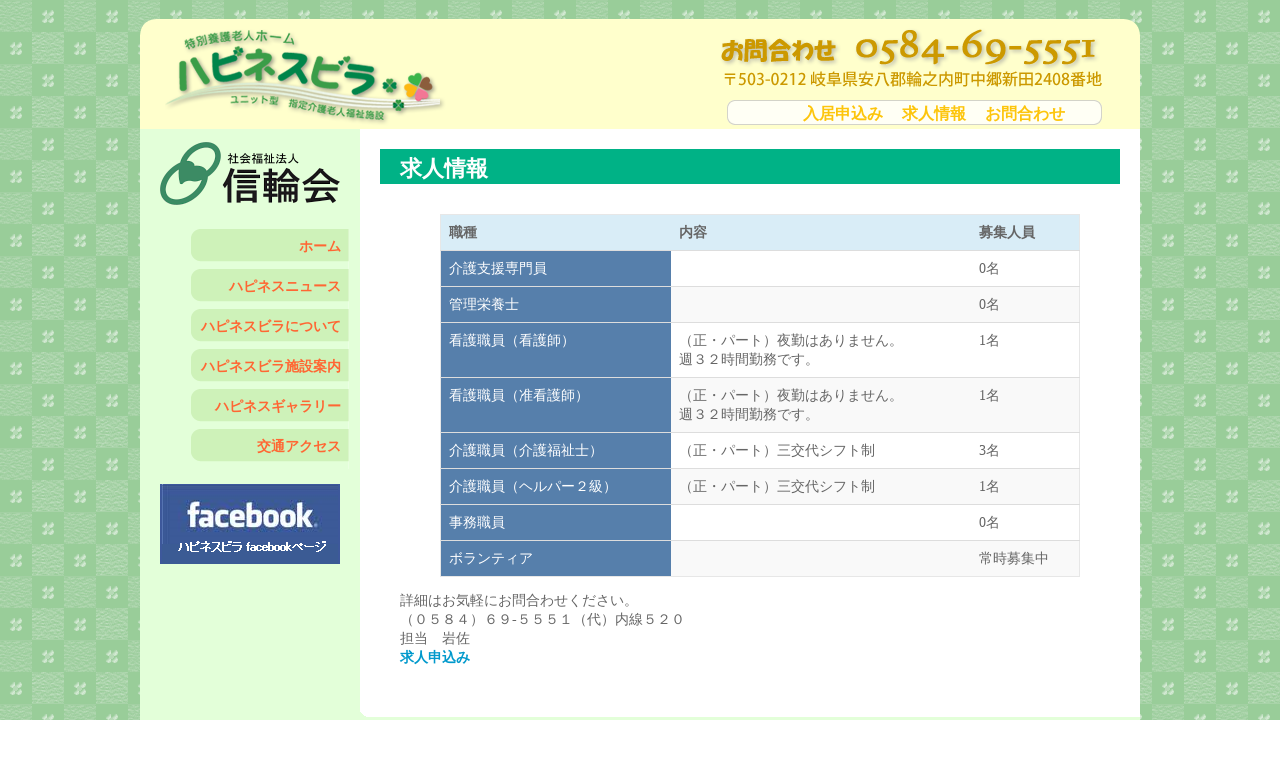

--- FILE ---
content_type: text/html; charset=UTF-8
request_url: http://happinessvilla.jp/recruit
body_size: 9994
content:
<!DOCTYPE html>
<html xmlns="http://www.w3.org/1999/xhtml" xml:lang="ja" lang="ja">
<head>
<meta charset=UTF-8" />

<meta name="description" content="特別養護老人ホーム ハピネスビラは、わたしたちが、私らしく暮らせるもうひとつの我が家です。" />
<meta name="keywords" content="特別養護老人ホーム,ハピネスビラ,社会福祉法人,信輪会,岐阜,輪之内,介護,老人福祉施設" />
<link rel="stylesheet" href="http://happinessvilla.jp/gifu/wp-content/themes/happiness/style.css" type="text/css" />
<link rel="shortcut icon" type="image/x-icon" href="http://happinessvilla.jp/gifu/wp-content/themes/happiness/images/favicon.ico" />
<link rel="SHORTCUT ICON" href="http://happinessvilla.jp/gifu/favicon.ico" />
<!-- 画像ロールオーバースクリプト -->
<script type='text/javascript'>
 <!--
 function imageSet1(iData)
 {
 document.images['data1'].src=iData;
 }
 -->
</script>


		<!-- All in One SEO 4.2.7.1 - aioseo.com -->
		<title>求人情報 - ユニット型特別養護老人ホーム ハピネスビラ</title>
		<meta name="description" content="詳細はお気軽にお問合わせください。 （０５８４）６９-５５５１（代）内線５２０ 担当 岩佐 求人申込み" />
		<meta name="robots" content="max-image-preview:large" />
		<link rel="canonical" href="http://happinessvilla.jp/recruit" />
		<meta name="generator" content="All in One SEO (AIOSEO) 4.2.7.1 " />
		<meta property="og:locale" content="ja_JP" />
		<meta property="og:site_name" content="ユニット型特別養護老人ホーム　ハピネスビラ - わたしたちが、私らしく暮らせるもうひとつの我が家。" />
		<meta property="og:type" content="article" />
		<meta property="og:title" content="求人情報 - ユニット型特別養護老人ホーム ハピネスビラ" />
		<meta property="og:description" content="詳細はお気軽にお問合わせください。 （０５８４）６９-５５５１（代）内線５２０ 担当 岩佐 求人申込み" />
		<meta property="og:url" content="http://happinessvilla.jp/recruit" />
		<meta property="article:published_time" content="2013-01-21T11:01:34+00:00" />
		<meta property="article:modified_time" content="2013-03-19T09:42:13+00:00" />
		<meta name="twitter:card" content="summary_large_image" />
		<meta name="twitter:title" content="求人情報 - ユニット型特別養護老人ホーム ハピネスビラ" />
		<meta name="twitter:description" content="詳細はお気軽にお問合わせください。 （０５８４）６９-５５５１（代）内線５２０ 担当 岩佐 求人申込み" />
		<script type="application/ld+json" class="aioseo-schema">
			{"@context":"https:\/\/schema.org","@graph":[{"@type":"BreadcrumbList","@id":"http:\/\/happinessvilla.jp\/recruit#breadcrumblist","itemListElement":[{"@type":"ListItem","@id":"http:\/\/happinessvilla.jp\/#listItem","position":1,"item":{"@type":"WebPage","@id":"http:\/\/happinessvilla.jp\/","name":"\u30db\u30fc\u30e0","description":"\u308f\u305f\u3057\u305f\u3061\u304c\u3001\u79c1\u3089\u3057\u304f\u66ae\u3089\u305b\u308b\u3082\u3046\u3072\u3068\u3064\u306e\u6211\u304c\u5bb6\u3002","url":"http:\/\/happinessvilla.jp\/"},"nextItem":"http:\/\/happinessvilla.jp\/recruit#listItem"},{"@type":"ListItem","@id":"http:\/\/happinessvilla.jp\/recruit#listItem","position":2,"item":{"@type":"WebPage","@id":"http:\/\/happinessvilla.jp\/recruit","name":"\u6c42\u4eba\u60c5\u5831","description":"\u8a73\u7d30\u306f\u304a\u6c17\u8efd\u306b\u304a\u554f\u5408\u308f\u305b\u304f\u3060\u3055\u3044\u3002 \uff08\uff10\uff15\uff18\uff14\uff09\uff16\uff19-\uff15\uff15\uff15\uff11\uff08\u4ee3\uff09\u5185\u7dda\uff15\uff12\uff10 \u62c5\u5f53 \u5ca9\u4f50 \u6c42\u4eba\u7533\u8fbc\u307f","url":"http:\/\/happinessvilla.jp\/recruit"},"previousItem":"http:\/\/happinessvilla.jp\/#listItem"}]},{"@type":"Organization","@id":"http:\/\/happinessvilla.jp\/#organization","name":"\u30e6\u30cb\u30c3\u30c8\u578b\u7279\u5225\u990a\u8b77\u8001\u4eba\u30db\u30fc\u30e0\u3000\u30cf\u30d4\u30cd\u30b9\u30d3\u30e9","url":"http:\/\/happinessvilla.jp\/"},{"@type":"WebPage","@id":"http:\/\/happinessvilla.jp\/recruit#webpage","url":"http:\/\/happinessvilla.jp\/recruit","name":"\u6c42\u4eba\u60c5\u5831 - \u30e6\u30cb\u30c3\u30c8\u578b\u7279\u5225\u990a\u8b77\u8001\u4eba\u30db\u30fc\u30e0 \u30cf\u30d4\u30cd\u30b9\u30d3\u30e9","description":"\u8a73\u7d30\u306f\u304a\u6c17\u8efd\u306b\u304a\u554f\u5408\u308f\u305b\u304f\u3060\u3055\u3044\u3002 \uff08\uff10\uff15\uff18\uff14\uff09\uff16\uff19-\uff15\uff15\uff15\uff11\uff08\u4ee3\uff09\u5185\u7dda\uff15\uff12\uff10 \u62c5\u5f53 \u5ca9\u4f50 \u6c42\u4eba\u7533\u8fbc\u307f","inLanguage":"ja","isPartOf":{"@id":"http:\/\/happinessvilla.jp\/#website"},"breadcrumb":{"@id":"http:\/\/happinessvilla.jp\/recruit#breadcrumblist"},"datePublished":"2013-01-21T11:01:34+09:00","dateModified":"2013-03-19T09:42:13+09:00"},{"@type":"WebSite","@id":"http:\/\/happinessvilla.jp\/#website","url":"http:\/\/happinessvilla.jp\/","name":"\u30e6\u30cb\u30c3\u30c8\u578b\u7279\u5225\u990a\u8b77\u8001\u4eba\u30db\u30fc\u30e0\u3000\u30cf\u30d4\u30cd\u30b9\u30d3\u30e9","description":"\u308f\u305f\u3057\u305f\u3061\u304c\u3001\u79c1\u3089\u3057\u304f\u66ae\u3089\u305b\u308b\u3082\u3046\u3072\u3068\u3064\u306e\u6211\u304c\u5bb6\u3002","inLanguage":"ja","publisher":{"@id":"http:\/\/happinessvilla.jp\/#organization"}}]}
		</script>
		<!-- All in One SEO -->

<script type="text/javascript">
window._wpemojiSettings = {"baseUrl":"https:\/\/s.w.org\/images\/core\/emoji\/14.0.0\/72x72\/","ext":".png","svgUrl":"https:\/\/s.w.org\/images\/core\/emoji\/14.0.0\/svg\/","svgExt":".svg","source":{"concatemoji":"http:\/\/happinessvilla.jp\/gifu\/wp-includes\/js\/wp-emoji-release.min.js?ver=6.1.9"}};
/*! This file is auto-generated */
!function(e,a,t){var n,r,o,i=a.createElement("canvas"),p=i.getContext&&i.getContext("2d");function s(e,t){var a=String.fromCharCode,e=(p.clearRect(0,0,i.width,i.height),p.fillText(a.apply(this,e),0,0),i.toDataURL());return p.clearRect(0,0,i.width,i.height),p.fillText(a.apply(this,t),0,0),e===i.toDataURL()}function c(e){var t=a.createElement("script");t.src=e,t.defer=t.type="text/javascript",a.getElementsByTagName("head")[0].appendChild(t)}for(o=Array("flag","emoji"),t.supports={everything:!0,everythingExceptFlag:!0},r=0;r<o.length;r++)t.supports[o[r]]=function(e){if(p&&p.fillText)switch(p.textBaseline="top",p.font="600 32px Arial",e){case"flag":return s([127987,65039,8205,9895,65039],[127987,65039,8203,9895,65039])?!1:!s([55356,56826,55356,56819],[55356,56826,8203,55356,56819])&&!s([55356,57332,56128,56423,56128,56418,56128,56421,56128,56430,56128,56423,56128,56447],[55356,57332,8203,56128,56423,8203,56128,56418,8203,56128,56421,8203,56128,56430,8203,56128,56423,8203,56128,56447]);case"emoji":return!s([129777,127995,8205,129778,127999],[129777,127995,8203,129778,127999])}return!1}(o[r]),t.supports.everything=t.supports.everything&&t.supports[o[r]],"flag"!==o[r]&&(t.supports.everythingExceptFlag=t.supports.everythingExceptFlag&&t.supports[o[r]]);t.supports.everythingExceptFlag=t.supports.everythingExceptFlag&&!t.supports.flag,t.DOMReady=!1,t.readyCallback=function(){t.DOMReady=!0},t.supports.everything||(n=function(){t.readyCallback()},a.addEventListener?(a.addEventListener("DOMContentLoaded",n,!1),e.addEventListener("load",n,!1)):(e.attachEvent("onload",n),a.attachEvent("onreadystatechange",function(){"complete"===a.readyState&&t.readyCallback()})),(e=t.source||{}).concatemoji?c(e.concatemoji):e.wpemoji&&e.twemoji&&(c(e.twemoji),c(e.wpemoji)))}(window,document,window._wpemojiSettings);
</script>
<style type="text/css">
img.wp-smiley,
img.emoji {
	display: inline !important;
	border: none !important;
	box-shadow: none !important;
	height: 1em !important;
	width: 1em !important;
	margin: 0 0.07em !important;
	vertical-align: -0.1em !important;
	background: none !important;
	padding: 0 !important;
}
</style>
	<link rel='stylesheet' id='wp-block-library-css' href='http://happinessvilla.jp/gifu/wp-includes/css/dist/block-library/style.min.css?ver=6.1.9' type='text/css' media='all' />
<link rel='stylesheet' id='classic-theme-styles-css' href='http://happinessvilla.jp/gifu/wp-includes/css/classic-themes.min.css?ver=1' type='text/css' media='all' />
<style id='global-styles-inline-css' type='text/css'>
body{--wp--preset--color--black: #000000;--wp--preset--color--cyan-bluish-gray: #abb8c3;--wp--preset--color--white: #ffffff;--wp--preset--color--pale-pink: #f78da7;--wp--preset--color--vivid-red: #cf2e2e;--wp--preset--color--luminous-vivid-orange: #ff6900;--wp--preset--color--luminous-vivid-amber: #fcb900;--wp--preset--color--light-green-cyan: #7bdcb5;--wp--preset--color--vivid-green-cyan: #00d084;--wp--preset--color--pale-cyan-blue: #8ed1fc;--wp--preset--color--vivid-cyan-blue: #0693e3;--wp--preset--color--vivid-purple: #9b51e0;--wp--preset--gradient--vivid-cyan-blue-to-vivid-purple: linear-gradient(135deg,rgba(6,147,227,1) 0%,rgb(155,81,224) 100%);--wp--preset--gradient--light-green-cyan-to-vivid-green-cyan: linear-gradient(135deg,rgb(122,220,180) 0%,rgb(0,208,130) 100%);--wp--preset--gradient--luminous-vivid-amber-to-luminous-vivid-orange: linear-gradient(135deg,rgba(252,185,0,1) 0%,rgba(255,105,0,1) 100%);--wp--preset--gradient--luminous-vivid-orange-to-vivid-red: linear-gradient(135deg,rgba(255,105,0,1) 0%,rgb(207,46,46) 100%);--wp--preset--gradient--very-light-gray-to-cyan-bluish-gray: linear-gradient(135deg,rgb(238,238,238) 0%,rgb(169,184,195) 100%);--wp--preset--gradient--cool-to-warm-spectrum: linear-gradient(135deg,rgb(74,234,220) 0%,rgb(151,120,209) 20%,rgb(207,42,186) 40%,rgb(238,44,130) 60%,rgb(251,105,98) 80%,rgb(254,248,76) 100%);--wp--preset--gradient--blush-light-purple: linear-gradient(135deg,rgb(255,206,236) 0%,rgb(152,150,240) 100%);--wp--preset--gradient--blush-bordeaux: linear-gradient(135deg,rgb(254,205,165) 0%,rgb(254,45,45) 50%,rgb(107,0,62) 100%);--wp--preset--gradient--luminous-dusk: linear-gradient(135deg,rgb(255,203,112) 0%,rgb(199,81,192) 50%,rgb(65,88,208) 100%);--wp--preset--gradient--pale-ocean: linear-gradient(135deg,rgb(255,245,203) 0%,rgb(182,227,212) 50%,rgb(51,167,181) 100%);--wp--preset--gradient--electric-grass: linear-gradient(135deg,rgb(202,248,128) 0%,rgb(113,206,126) 100%);--wp--preset--gradient--midnight: linear-gradient(135deg,rgb(2,3,129) 0%,rgb(40,116,252) 100%);--wp--preset--duotone--dark-grayscale: url('#wp-duotone-dark-grayscale');--wp--preset--duotone--grayscale: url('#wp-duotone-grayscale');--wp--preset--duotone--purple-yellow: url('#wp-duotone-purple-yellow');--wp--preset--duotone--blue-red: url('#wp-duotone-blue-red');--wp--preset--duotone--midnight: url('#wp-duotone-midnight');--wp--preset--duotone--magenta-yellow: url('#wp-duotone-magenta-yellow');--wp--preset--duotone--purple-green: url('#wp-duotone-purple-green');--wp--preset--duotone--blue-orange: url('#wp-duotone-blue-orange');--wp--preset--font-size--small: 13px;--wp--preset--font-size--medium: 20px;--wp--preset--font-size--large: 36px;--wp--preset--font-size--x-large: 42px;--wp--preset--spacing--20: 0.44rem;--wp--preset--spacing--30: 0.67rem;--wp--preset--spacing--40: 1rem;--wp--preset--spacing--50: 1.5rem;--wp--preset--spacing--60: 2.25rem;--wp--preset--spacing--70: 3.38rem;--wp--preset--spacing--80: 5.06rem;}:where(.is-layout-flex){gap: 0.5em;}body .is-layout-flow > .alignleft{float: left;margin-inline-start: 0;margin-inline-end: 2em;}body .is-layout-flow > .alignright{float: right;margin-inline-start: 2em;margin-inline-end: 0;}body .is-layout-flow > .aligncenter{margin-left: auto !important;margin-right: auto !important;}body .is-layout-constrained > .alignleft{float: left;margin-inline-start: 0;margin-inline-end: 2em;}body .is-layout-constrained > .alignright{float: right;margin-inline-start: 2em;margin-inline-end: 0;}body .is-layout-constrained > .aligncenter{margin-left: auto !important;margin-right: auto !important;}body .is-layout-constrained > :where(:not(.alignleft):not(.alignright):not(.alignfull)){max-width: var(--wp--style--global--content-size);margin-left: auto !important;margin-right: auto !important;}body .is-layout-constrained > .alignwide{max-width: var(--wp--style--global--wide-size);}body .is-layout-flex{display: flex;}body .is-layout-flex{flex-wrap: wrap;align-items: center;}body .is-layout-flex > *{margin: 0;}:where(.wp-block-columns.is-layout-flex){gap: 2em;}.has-black-color{color: var(--wp--preset--color--black) !important;}.has-cyan-bluish-gray-color{color: var(--wp--preset--color--cyan-bluish-gray) !important;}.has-white-color{color: var(--wp--preset--color--white) !important;}.has-pale-pink-color{color: var(--wp--preset--color--pale-pink) !important;}.has-vivid-red-color{color: var(--wp--preset--color--vivid-red) !important;}.has-luminous-vivid-orange-color{color: var(--wp--preset--color--luminous-vivid-orange) !important;}.has-luminous-vivid-amber-color{color: var(--wp--preset--color--luminous-vivid-amber) !important;}.has-light-green-cyan-color{color: var(--wp--preset--color--light-green-cyan) !important;}.has-vivid-green-cyan-color{color: var(--wp--preset--color--vivid-green-cyan) !important;}.has-pale-cyan-blue-color{color: var(--wp--preset--color--pale-cyan-blue) !important;}.has-vivid-cyan-blue-color{color: var(--wp--preset--color--vivid-cyan-blue) !important;}.has-vivid-purple-color{color: var(--wp--preset--color--vivid-purple) !important;}.has-black-background-color{background-color: var(--wp--preset--color--black) !important;}.has-cyan-bluish-gray-background-color{background-color: var(--wp--preset--color--cyan-bluish-gray) !important;}.has-white-background-color{background-color: var(--wp--preset--color--white) !important;}.has-pale-pink-background-color{background-color: var(--wp--preset--color--pale-pink) !important;}.has-vivid-red-background-color{background-color: var(--wp--preset--color--vivid-red) !important;}.has-luminous-vivid-orange-background-color{background-color: var(--wp--preset--color--luminous-vivid-orange) !important;}.has-luminous-vivid-amber-background-color{background-color: var(--wp--preset--color--luminous-vivid-amber) !important;}.has-light-green-cyan-background-color{background-color: var(--wp--preset--color--light-green-cyan) !important;}.has-vivid-green-cyan-background-color{background-color: var(--wp--preset--color--vivid-green-cyan) !important;}.has-pale-cyan-blue-background-color{background-color: var(--wp--preset--color--pale-cyan-blue) !important;}.has-vivid-cyan-blue-background-color{background-color: var(--wp--preset--color--vivid-cyan-blue) !important;}.has-vivid-purple-background-color{background-color: var(--wp--preset--color--vivid-purple) !important;}.has-black-border-color{border-color: var(--wp--preset--color--black) !important;}.has-cyan-bluish-gray-border-color{border-color: var(--wp--preset--color--cyan-bluish-gray) !important;}.has-white-border-color{border-color: var(--wp--preset--color--white) !important;}.has-pale-pink-border-color{border-color: var(--wp--preset--color--pale-pink) !important;}.has-vivid-red-border-color{border-color: var(--wp--preset--color--vivid-red) !important;}.has-luminous-vivid-orange-border-color{border-color: var(--wp--preset--color--luminous-vivid-orange) !important;}.has-luminous-vivid-amber-border-color{border-color: var(--wp--preset--color--luminous-vivid-amber) !important;}.has-light-green-cyan-border-color{border-color: var(--wp--preset--color--light-green-cyan) !important;}.has-vivid-green-cyan-border-color{border-color: var(--wp--preset--color--vivid-green-cyan) !important;}.has-pale-cyan-blue-border-color{border-color: var(--wp--preset--color--pale-cyan-blue) !important;}.has-vivid-cyan-blue-border-color{border-color: var(--wp--preset--color--vivid-cyan-blue) !important;}.has-vivid-purple-border-color{border-color: var(--wp--preset--color--vivid-purple) !important;}.has-vivid-cyan-blue-to-vivid-purple-gradient-background{background: var(--wp--preset--gradient--vivid-cyan-blue-to-vivid-purple) !important;}.has-light-green-cyan-to-vivid-green-cyan-gradient-background{background: var(--wp--preset--gradient--light-green-cyan-to-vivid-green-cyan) !important;}.has-luminous-vivid-amber-to-luminous-vivid-orange-gradient-background{background: var(--wp--preset--gradient--luminous-vivid-amber-to-luminous-vivid-orange) !important;}.has-luminous-vivid-orange-to-vivid-red-gradient-background{background: var(--wp--preset--gradient--luminous-vivid-orange-to-vivid-red) !important;}.has-very-light-gray-to-cyan-bluish-gray-gradient-background{background: var(--wp--preset--gradient--very-light-gray-to-cyan-bluish-gray) !important;}.has-cool-to-warm-spectrum-gradient-background{background: var(--wp--preset--gradient--cool-to-warm-spectrum) !important;}.has-blush-light-purple-gradient-background{background: var(--wp--preset--gradient--blush-light-purple) !important;}.has-blush-bordeaux-gradient-background{background: var(--wp--preset--gradient--blush-bordeaux) !important;}.has-luminous-dusk-gradient-background{background: var(--wp--preset--gradient--luminous-dusk) !important;}.has-pale-ocean-gradient-background{background: var(--wp--preset--gradient--pale-ocean) !important;}.has-electric-grass-gradient-background{background: var(--wp--preset--gradient--electric-grass) !important;}.has-midnight-gradient-background{background: var(--wp--preset--gradient--midnight) !important;}.has-small-font-size{font-size: var(--wp--preset--font-size--small) !important;}.has-medium-font-size{font-size: var(--wp--preset--font-size--medium) !important;}.has-large-font-size{font-size: var(--wp--preset--font-size--large) !important;}.has-x-large-font-size{font-size: var(--wp--preset--font-size--x-large) !important;}
.wp-block-navigation a:where(:not(.wp-element-button)){color: inherit;}
:where(.wp-block-columns.is-layout-flex){gap: 2em;}
.wp-block-pullquote{font-size: 1.5em;line-height: 1.6;}
</style>
<link rel='stylesheet' id='contact-form-7-css' href='http://happinessvilla.jp/gifu/wp-content/plugins/contact-form-7/includes/css/styles.css?ver=5.0.2' type='text/css' media='all' />
<link rel='stylesheet' id='contact-form-7-confirm-css' href='http://happinessvilla.jp/gifu/wp-content/plugins/contact-form-7-add-confirm/includes/css/styles.css?ver=5.1' type='text/css' media='all' />
<link rel='stylesheet' id='wp-pagenavi-css' href='http://happinessvilla.jp/gifu/wp-content/plugins/wp-pagenavi/pagenavi-css.css?ver=2.70' type='text/css' media='all' />
<link rel='stylesheet' id='fancybox-css' href='http://happinessvilla.jp/gifu/wp-content/plugins/easy-fancybox/fancybox/1.5.3/jquery.fancybox.min.css?ver=6.1.9' type='text/css' media='screen' />
<link rel='stylesheet' id='tablepress-default-css' href='http://happinessvilla.jp/gifu/wp-content/plugins/tablepress/css/default.min.css?ver=1.9' type='text/css' media='all' />
<script type='text/javascript' src='http://happinessvilla.jp/gifu/wp-includes/js/jquery/jquery.js?ver=3.6.1' id='jquery-core-js'></script>
<script type='text/javascript' src='http://happinessvilla.jp/gifu/wp-includes/js/jquery/jquery-migrate.min.js?ver=3.3.2' id='jquery-migrate-js'></script>
<script type='text/javascript' src='http://happinessvilla.jp/gifu/wp-content/plugins/scroll-to-top/js/stt.js?ver=1.0' id='stt-js'></script>
<link rel="https://api.w.org/" href="http://happinessvilla.jp/wp-json/" /><link rel="alternate" type="application/json" href="http://happinessvilla.jp/wp-json/wp/v2/pages/16" /><link rel="EditURI" type="application/rsd+xml" title="RSD" href="http://happinessvilla.jp/gifu/xmlrpc.php?rsd" />
<link rel="wlwmanifest" type="application/wlwmanifest+xml" href="http://happinessvilla.jp/gifu/wp-includes/wlwmanifest.xml" />
<link rel='shortlink' href='http://happinessvilla.jp/?p=16' />
<link rel="alternate" type="application/json+oembed" href="http://happinessvilla.jp/wp-json/oembed/1.0/embed?url=http%3A%2F%2Fhappinessvilla.jp%2Frecruit" />
<link rel="alternate" type="text/xml+oembed" href="http://happinessvilla.jp/wp-json/oembed/1.0/embed?url=http%3A%2F%2Fhappinessvilla.jp%2Frecruit&#038;format=xml" />
	
		<!-- by Scrollto Top -->
		
 		<script type="text/javascript">
 			//<![CDATA[
  			jQuery(document).ready(function(){
    			jQuery("body").append("<div id=\"scroll_to_top\"><a href=\"#top\">ページトップに戻る</a></div>");
    			jQuery("#scroll_to_top a").css({	'display' : 'none', 'z-index' : '9', 'position' : 'fixed', 'top' : '100%', 'width' : '180px', 'margin-top' : '-30px', 'right' : '50%', 'margin-left' : '-50px', 'height' : '20px', 'padding' : '3px 5px', 'font-size' : '14px', 'text-align' : 'center', 'padding' : '3px', 'color' : '#FFFFFF', 'background-color' : '#222222', '-moz-border-radius' : '5px', '-khtml-border-radius' : '5px', '-webkit-border-radius' : '5px', 'opacity' : '.8', 'text-decoration' : 'none'});	
    			jQuery('#scroll_to_top a').click(function(){
					jQuery('html, body').animate({scrollTop:0}, 'slow');
				});

    		});
  			
			//]]>

  		</script>
		<!-- /by Scrollto Top and History Back -->	
		
		<!-- <meta name="NextGEN" version="3.0.1" /> -->

<link rel="stylesheet" href="http://happinessvilla.jp/gifu/wp-content/plugins/wassup/css/wassup-widget.css?ver=1.9.4.5" type="text/css" />
<!-- BEGIN: WP Social Bookmarking Light HEAD -->
<meta name="mixi-check-robots" content="noimage"/>


<script>
    (function (d, s, id) {
        var js, fjs = d.getElementsByTagName(s)[0];
        if (d.getElementById(id)) return;
        js = d.createElement(s);
        js.id = id;
        js.src = "//connect.facebook.net/ja_JP/sdk.js#xfbml=1&version=v2.7";
        fjs.parentNode.insertBefore(js, fjs);
    }(document, 'script', 'facebook-jssdk'));
</script>

<style type="text/css">
    .wp_social_bookmarking_light{
    border: 0 !important;
    padding: 20px !important;
    margin: 0 !important;
}
.wp_social_bookmarking_light div{
    float: left !important;
    border: 0 !important;
    padding: 0 !important;
    margin: 0 5px 0px 0 !important;
    height: 23px !important;
    text-indent: 0 !important;
}
.wp_social_bookmarking_light img{
    border: 0 !important;
    padding: 0;
    margin: 0;
    vertical-align: top !important;
}
.wp_social_bookmarking_light_clear{
    clear: both !important;
}
.wsbl_twitter{
    width: 100px;
}
</style>
<!-- END: WP Social Bookmarking Light HEAD -->

<script type="text/javascript">
//<![CDATA[
function wassup_get_screenres(){
	var screen_res = screen.width + " x " + screen.height;
	if(screen_res==" x ") screen_res=window.screen.width+" x "+window.screen.height;
	if(screen_res==" x ") screen_res=screen.availWidth+" x "+screen.availHeight;
	if (screen_res!=" x "){document.cookie = "wassup_screen_res1f865a4b21d76fbfd31ca984128832dd=" + encodeURIComponent(screen_res)+ "; path=/; domain=" + document.domain;}
}
wassup_get_screenres();
//]]>
</script>		<style type="text/css" id="wp-custom-css">
			/*
ここに独自の CSS を追加することができます。

詳しくは上のヘルプアイコンをクリックしてください。
*/
.wpcf7c-conf {
	background-color:#fff;
}		</style>
		</head>
<body class="page-template-default page page-id-16">
<div id="wrapper">
<div id="header">
<h1>ユニット型特別養護老人ホーム　ハピネスビラ</h1>

<div id="nav">
<div class="menu-mainmenu-container"><ul id="menu-mainmenu" class="menu"><li id="menu-item-305" class="menu-item menu-item-type-custom menu-item-object-custom menu-item-305"><a href="http://www.shinwa-k.or.jp/gifu/residing">入居申込み</a></li>
<li id="menu-item-240" class="menu-item menu-item-type-custom menu-item-object-custom menu-item-240"><a href="http://www.shinwa-k.or.jp/gifu/recruit">求人情報</a></li>
<li id="menu-item-14" class="menu-item menu-item-type-post_type menu-item-object-page menu-item-14"><a href="http://happinessvilla.jp/contact">お問合わせ</a></li>
</ul></div></div>

<div id="desc">
<p>～ わたしたちが、私らしく暮らせるもうひとつの我が家。 ～</p>
</div>

</div><!--header-->
<div id="main">


<div id="top">
	</div>

<div id="primary">
	<div id="content">
		
			<div class="title">
				<h2>求人情報</h2>
			</div><!-- #title -->
			<div id="topic" style="width:600px;padding:20px;">

<table id="tablepress-2" class="tablepress tablepress-id-2">
<thead>
<tr class="row-1 odd">
	<th class="column-1">職種</th><th class="column-2">内容</th><th class="column-3">募集人員</th>
</tr>
</thead>
<tbody class="row-hover">
<tr class="row-2 even">
	<td class="column-1">介護支援専門員</td><td class="column-2"></td><td class="column-3">0名</td>
</tr>
<tr class="row-3 odd">
	<td class="column-1">管理栄養士</td><td class="column-2"></td><td class="column-3">0名</td>
</tr>
<tr class="row-4 even">
	<td class="column-1">看護職員（看護師）</td><td class="column-2">（正・パート）夜勤はありません。<br />
週３２時間勤務です。</td><td class="column-3">1名</td>
</tr>
<tr class="row-5 odd">
	<td class="column-1">看護職員（准看護師）</td><td class="column-2">（正・パート）夜勤はありません。<br />
週３２時間勤務です。</td><td class="column-3">1名</td>
</tr>
<tr class="row-6 even">
	<td class="column-1">介護職員（介護福祉士）</td><td class="column-2">（正・パート）三交代シフト制</td><td class="column-3">3名</td>
</tr>
<tr class="row-7 odd">
	<td class="column-1">介護職員（ヘルパー２級）</td><td class="column-2">（正・パート）三交代シフト制</td><td class="column-3">1名</td>
</tr>
<tr class="row-8 even">
	<td class="column-1">事務職員</td><td class="column-2"></td><td class="column-3">0名</td>
</tr>
<tr class="row-9 odd">
	<td class="column-1">ボランティア</td><td class="column-2"></td><td class="column-3">常時募集中</td>
</tr>
</tbody>
</table>
<!-- #tablepress-2 from cache --></p>
<div id="info">
詳細はお気軽にお問合わせください。<br />
（０５８４）６９-５５５１（代）内線５２０<br />
担当　岩佐<br />
<a href="http://shinwa-k.or.jp/recruit_form.html">求人申込み</a>
</div>
</div>
			</div><!-- #content -->
	<div id="content_btm"></div>
</div><!-- #primary -->

<div id="secondary">
<div id="logo">
<a href="http://www.shinwa-k.or.jp/" target="_blank"><img src="http://happinessvilla.jp/gifu/wp-content/uploads/logo-shinwakai_180x70.png"></a>
</div>
<div id="nav">
<div class="menu-sidemenu-container"><ul id="menu-sidemenu" class="menu"><li id="menu-item-37" class="menu-item menu-item-type-custom menu-item-object-custom menu-item-home menu-item-37"><a href="http://happinessvilla.jp/">ホーム</a></li>
<li id="menu-item-40" class="menu-item menu-item-type-taxonomy menu-item-object-category menu-item-40"><a href="http://happinessvilla.jp/category/news">ハピネスニュース</a></li>
<li id="menu-item-38" class="menu-item menu-item-type-post_type menu-item-object-page menu-item-38"><a href="http://happinessvilla.jp/about">ハピネスビラについて</a></li>
<li id="menu-item-49" class="menu-item menu-item-type-post_type menu-item-object-page menu-item-49"><a href="http://happinessvilla.jp/facilities">ハピネスビラ施設案内</a></li>
<li id="menu-item-55" class="menu-item menu-item-type-post_type menu-item-object-page menu-item-55"><a href="http://happinessvilla.jp/gallery">ハピネスギャラリー</a></li>
<li id="menu-item-39" class="menu-item menu-item-type-post_type menu-item-object-page menu-item-39"><a href="http://happinessvilla.jp/access">交通アクセス</a></li>
</ul></div></div>

	<ul class="side_widget">
		<li id="text-2" class="widget widget_text">			<div class="textwidget"><div style="text-align:center">
<a href="http://www.facebook.com/pages/特別養護老人ホーム-ハピネスビラ/444823772244051" traget="_blank"><img src="http://happinessvilla.jp/gifu/wp-content/uploads/facebook-happiness_180x60.png"></a>

<!--
<a href="http://happyvira.exblog.jp/" target="_blank" rel="noopener"><img src="http://happinessvilla.jp/gifu/wp-content/uploads/2013/03/banner-happinessblog_180x80.gif"></a>
-->

</div></div>
		</li>
	</ul>
	<div id="pr-side">
						<div class="title">
			<h2>PR-side</h2>
		</div><!-- #title -->
		<div id="pr-photo">
					</div>
							</div><!-- #pr-side -->
</div><!-- #secondary -->

	</div><!-- #main -->

	<div id="footer">
  	  		<h6><a href="http://happinessvilla.jp/gifu/wp-login.php">特別養護老人ホーム ハピネスビラ</a></h6>
  		</div><!-- #footer -->
</div><!-- #wrapper -->
<!-- ngg_resource_manager_marker --><script type='text/javascript' id='contact-form-7-js-extra'>
/* <![CDATA[ */
var wpcf7 = {"apiSettings":{"root":"http:\/\/happinessvilla.jp\/wp-json\/contact-form-7\/v1","namespace":"contact-form-7\/v1"},"recaptcha":{"messages":{"empty":"\u3042\u306a\u305f\u304c\u30ed\u30dc\u30c3\u30c8\u3067\u306f\u306a\u3044\u3053\u3068\u3092\u8a3c\u660e\u3057\u3066\u304f\u3060\u3055\u3044\u3002"}}};
/* ]]> */
</script>
<script type='text/javascript' src='http://happinessvilla.jp/gifu/wp-content/plugins/contact-form-7/includes/js/scripts.js?ver=5.0.2' id='contact-form-7-js'></script>
<script type='text/javascript' src='http://happinessvilla.jp/gifu/wp-includes/js/jquery/jquery.form.min.js?ver=4.3.0' id='jquery-form-js'></script>
<script type='text/javascript' src='http://happinessvilla.jp/gifu/wp-content/plugins/contact-form-7-add-confirm/includes/js/scripts.js?ver=5.1' id='contact-form-7-confirm-js'></script>
<script type='text/javascript' src='http://happinessvilla.jp/gifu/wp-content/plugins/easy-fancybox/fancybox/1.5.3/jquery.fancybox.min.js?ver=6.1.9' id='jquery-fancybox-js'></script>
<script type='text/javascript' id='jquery-fancybox-js-after'>
var fb_timeout, fb_opts={'overlayShow':true,'hideOnOverlayClick':true,'showCloseButton':true,'margin':20,'enableEscapeButton':true,'autoScale':true };
if(typeof easy_fancybox_handler==='undefined'){
var easy_fancybox_handler=function(){
jQuery([".nolightbox","a.wp-block-fileesc_html__button","a.pin-it-button","a[href*='pinterest.com\/pin\/create']","a[href*='facebook.com\/share']","a[href*='twitter.com\/share']"].join(',')).addClass('nofancybox');
jQuery('a.fancybox-close').on('click',function(e){e.preventDefault();jQuery.fancybox.close()});
/* IMG */
var fb_IMG_select=jQuery('a[href*=".jpg" i]:not(.nofancybox,li.nofancybox>a),area[href*=".jpg" i]:not(.nofancybox),a[href*=".gif" i]:not(.nofancybox,li.nofancybox>a),area[href*=".gif" i]:not(.nofancybox),a[href*=".png" i]:not(.nofancybox,li.nofancybox>a),area[href*=".png" i]:not(.nofancybox)');
fb_IMG_select.addClass('fancybox image').attr('rel','gallery');
jQuery('a.fancybox,area.fancybox,.fancybox>a').each(function(){jQuery(this).fancybox(jQuery.extend(true,{},fb_opts,{'transitionIn':'elastic','easingIn':'easeOutBack','transitionOut':'elastic','easingOut':'easeInBack','opacity':false,'hideOnContentClick':false,'titleShow':true,'titleFromAlt':true,'showNavArrows':true,'enableKeyboardNav':true,'cyclic':false}))});
/* PDF */
jQuery('a[href*=".pdf" i],area[href*=".pdf" i]').not('.nofancybox,li.nofancybox>a').addClass('fancybox-pdf');
jQuery('a.fancybox-pdf,area.fancybox-pdf,.fancybox-pdf>a').each(function(){jQuery(this).fancybox(jQuery.extend(true,{},fb_opts,{'type':'iframe','onStart':function(a,i,o){o.type='pdf';},'width':'90%','height':'90%','padding':10,'titleShow':false,'titlePosition':'float','titleFromAlt':true,'autoDimensions':false,'scrolling':'no'}))});
/* YouTube */
jQuery('a[href*="youtu.be/" i],area[href*="youtu.be/" i],a[href*="youtube.com/" i],area[href*="youtube.com/" i]').filter(function(){return this.href.match(/\/(?:youtu\.be|watch\?|embed\/)/);}).not('.nofancybox,li.nofancybox>a').addClass('fancybox-youtube');
jQuery('a.fancybox-youtube,area.fancybox-youtube,.fancybox-youtube>a').each(function(){jQuery(this).fancybox(jQuery.extend(true,{},fb_opts,{'type':'iframe','width':640,'height':360,'keepRatio':1,'titleShow':false,'titlePosition':'float','titleFromAlt':true,'onStart':function(a,i,o){var splitOn=a[i].href.indexOf("?");var urlParms=(splitOn>-1)?a[i].href.substring(splitOn):"";o.allowfullscreen=(urlParms.indexOf("fs=0")>-1)?false:true;o.href=a[i].href.replace(/https?:\/\/(?:www\.)?youtu(?:\.be\/([^\?]+)\??|be\.com\/watch\?(.*(?=v=))v=([^&]+))(.*)/gi,"https://www.youtube.com/embed/$1$3?$2$4&autoplay=1");}}))});
};};
var easy_fancybox_auto=function(){setTimeout(function(){jQuery('a#fancybox-auto,#fancybox-auto>a').first().trigger('click')},1000);};
jQuery(easy_fancybox_handler);jQuery(document).on('post-load',easy_fancybox_handler);
jQuery(easy_fancybox_auto);
</script>
<script type='text/javascript' src='http://happinessvilla.jp/gifu/wp-content/plugins/easy-fancybox/vendor/jquery.easing.min.js?ver=1.4.1' id='jquery-easing-js'></script>

<!-- <p class="small"> WassUp 1.9.4.5 timestamp: 2026-01-22 05:54:13AM UTC (02:54PM)<br />
If above timestamp is not current time, this page is cached.</p> -->

<!-- BEGIN: WP Social Bookmarking Light FOOTER -->
    <script>!function(d,s,id){var js,fjs=d.getElementsByTagName(s)[0],p=/^http:/.test(d.location)?'http':'https';if(!d.getElementById(id)){js=d.createElement(s);js.id=id;js.src=p+'://platform.twitter.com/widgets.js';fjs.parentNode.insertBefore(js,fjs);}}(document, 'script', 'twitter-wjs');</script>


<!-- END: WP Social Bookmarking Light FOOTER -->
</body>
</html>


--- FILE ---
content_type: text/css
request_url: http://happinessvilla.jp/gifu/wp-content/themes/happiness/style.css
body_size: 3311
content:
/*
Theme Name: happiness
Theme URI: 
Author: Happiness Villa
Author URI: 
Description: 
Version: 1.0
*/

body {
	font-family: "メイリオ", "ＭＳ Ｐゴシック", Osaka, "ヒラギノ角ゴ Pro W3";
	line-height: 140%;
	color: #666666;
	padding: 0px;
	text-align: center;
	height: 100%;
	font-size: 14px;
	background-image: url(images/g2b.gif);
	margin: 0px;
}

h1,h2,h3,h4,p,ul,li,dt,dd{
	margin: 0px;
	padding: 0px;
}

h1{
	display: none;
}

ul li {
	list-style: none outside;
}

img {
	border: none;
}

/*リンク
---------------------------------------------------------------------------*/
a {
	color: #0099CC;
	text-decoration: none;
	font-weight: bold;
}

a:hover {
	color: #ff769d;
}




/*コンテナー
---------------------------------------------------------------------------*/

#main,#wrapper {
	margin: 0 auto;
	width: 1000px; //925px

}

#main {
	clear: both;
	overflow: hidden;
	background: #fff;
	padding: 0 0 20px 0;
	text-align: left;
	background-color:#e3ffd9;

}

#primary {
	float: right;
	margin: 0 0 0 -220px;
	width: 100%;
}

#content {
	margin: 0px 0px 0px 220px;
	padding: 20px 20px 20px 20px;
	background-color:#ffffff;

}

#content li {
	xclear: both;
}

#content_btm {
	height:10px;
	margin: 0px 0px 0px 220px;
	background-image: url(images/bkMaincontent_btm.gif);
}


#secondary {
	float: left;
	overflow:hidden;
	width: 200px;
	padding-left: 10px;
	padding-right: 10px;
	background-color:#e3ffd9;
}




/*ヘッダー
---------------------------------------------------------------------------*/
#header {
	width: 1000px; //925px
	height: 170px; //200px
	text-align: left;
	background-attachment: fixed;
	background: transparent url(images/header-happiness.png) no-repeat scroll left top;
	margin: 0px auto 0px auto;
}


#desc p {
	display: none;
	text-align:right;
	margin:54px 30px 0 200px;
	color:#724119;
	font-weight:bold;
	height:40px;
	background-color:#ffffff;
	font-size:20px;
}


/* ナビゲーションメニュー 
---------------------------------------------------------------------------*/

/* サイドメニュー */
ul#menu-sidemenu {
	padding: 15px 0px 15px 20px;
}

ul#menu-sidemenu li {
	xmargin-left:10px;
	xlist-style-image:url("images/miniball3.gif");

	margin-bottom: 0px;
	margin-left: 21px; /* 左マージンを設定 */
	height: 40px; /* 高さを変更 */
	width: 158px; /* 横幅を変更 */
	background-image: url(images/bkButton_up.gif); /* 背景イメージを変更 */
	background-repeat: no-repeat; /* 背景イメージをリピートなしに設定 */
	background-position: right; /* CSS Document */
}

ul#menu-sidemenu li a {
	text-decoration: none;
	color: #FF6633; /* フォントカラーを変更 */
	font-weight: bold; /* フォントの太さを変更 */
	height: 32px; /* 高さを変更 */
	width: 150px; /* 幅を変更 */
	padding-top: 8px; /* 余白を変更 */
	padding-right:8px;
	text-align: right; /* テキストを中央揃えに変更 */
	display: block;
	font-size: 14px;

}

ul#menu-sidemenu li a:hover {
	text-decoration: none;
	color: #398c63; /* フォントカラーを変更 */
	font-weight: bold;
	background-image: url(images/bkButton_over.gif);/* 背景イメージを設定 */
	background-repeat: no-repeat; /* 背景イメージをリピートなしに設定 */

}

ul#menu-sidemenu li.current-menu-item a {
	color: #000000 !important;
	font-weight: bold;
	background-image: url(images/bkButton_active.gif);
	background-repeat: no-repeat;
}

/* メインメニュー */
ul#menu-mainmenu {
	padding: 105px 75px 5px;
	text-align: right;
}
ul#menu-mainmenu li {
	margin-left: 15px;
	display: inline;
	color: #333;
}
ul#menu-mainmenu li a {
	line-height: 1em;	
	xcolor: #fff;
	color: #fdc50c;
	background: none;
	font-family: Georgia, "Times New Roman", Times, serif;
	xfont-style: oblique;
	font-weight: bold;
	font-size: 16px;
	text-decoration: none;
}
ul#menu-mainmenu li a:hover {
	xcolor: #fdc50c;
	color: #333;
}
ul#menu-mainmenu li.on a {
	color: #FF408C;
}
ul#menu-mainmenu li.on a:hover {
	color: #FF408C;
}

li.current-menu-item a {
	color: #f4a3d4 !important;

}

/*コンテンツ
---------------------------------------------------------------------------*/
div.newspost {
	padding-left:20px;
}

.postmeta {
	font-size:11px;
	text-align:right;
}

#content ul {
	margin: 10px 0;
	padding-left: 50px;

}


#content ul li {
	margin-left:20px;
	list-style-image:url("images/icon.gif");
	xlist-style-type: disc;
}


/*サイドコンテンツ
---------------------------------------------------------------------------*/
#secondary h2 {
	background-color:#00b286;
	margin-top: 10px;
	font-size: 16px;
	line-height: 24px;
	height: 24px;
	overflow: hidden;
	color: #ffffff;
	text-align:center;
}

.execphpwidget li {
	margin-left:10px;
	list-style-image:url("images/icon.gif");

}



/*メインコンテンツ
---------------------------------------------------------------------------*/
#primary h2 {
	margin-bottom: 10px;
	font-size: 22px;
	background-color:#00b286;
	line-height: 30px;
	overflow: hidden;
	padding:5px 20px 0 20px;
	color: #ffffff;
}

#content h3 {
	padding:10px 20px;
	font-size: 18px;
	font-weight: bold;
	color: #00b286;
}


#top {
	text-align:center;
	padding-bottom:0px;
}

#photo {
	text-align:center;
}


#pr-photo {
	text-align:center;
}

#pr-home {
	margin:0 0 0 210px;
	padding:0px 0px;
	text-align:center;
	background-color:#e3ffd9;
}

#pr-home .title {
	display:none;
}

#pr-side .title {
	display:none;
}

#info .title {
	display:none;
}


/*フッター
---------------------------------------------------------------------------*/
#footer {
	clear: both;
	height: 60px;
	width: 100%;
	text-align: center;
	color: #ff3399;
	background: transparent;
	background-image: url(images/footer03.png);
	background-repeat: no-repeat;
	background-position: bottom;
}

#footer h6 {
	margin: 0px;
	font-size:16px;
	padding-top:8px;
	padding-right:35px;
	text-align:right
}

/*ソーシャルブックマーク
---------------------------------------------------------------------------*/
.shareaholic-show-on-load {
	clear:both;
}


.shareaholic-like-buttonset {
	padding:20px 0 0 20px;
}

.wp_social_bookmarking_light {
	clear:both;
}

/* =Images
-------------------------------------------------------------- */

/*
Resize images to fit the main content area.
- Applies only to images uploaded via WordPress by targeting size-* classes.
- Other images will be left alone. Use "size-auto" class to apply to other images.
*/
img.size-auto,
img.size-full,
img.size-large,
img.size-medium,
.attachment img {
	max-width: 100%; /* When images are too wide for containing element, force them to fit. */
	height: auto; /* Override height to match resized width for correct aspect ratio. */
}
.alignleft,
img.alignleft {
	display: inline;
	float: left;
	margin-right: 15px;
	margin-top: 4px;
}
.alignright,
img.alignright {
	display: inline;
	float: right;
	margin-left: 15px;
	margin-top: 4px;
}
.aligncenter,
img.aligncenter {
	clear: both;
	display: block;
	margin-left: auto;
	margin-right: auto;
}
img.alignleft,
img.alignright,
img.aligncenter {
	margin-bottom: 12px;
}
.wp-caption {
	background: #f1f1f1;
	line-height: 18px;
	margin-bottom: 20px;
	max-width: 632px !important; /* prevent too-wide images from breaking layout */
	padding: 4px;
	text-align: center;
}
.wp-caption img {
	margin: 5px 5px 0;
}
.wp-caption p.wp-caption-text {
	color: #888;
	font-size: 12px;
	margin: 5px;
}
.wp-smiley {
	margin: 0;
}
.gallery {
	margin: 0 auto 18px;
}
.gallery .gallery-item {
	float: left;
	margin-top: 0;
	text-align: center;
	width: 33%;
}
.gallery-columns-2 .gallery-item {
	width: 50%;
}
.gallery-columns-4 .gallery-item {
	width: 25%;
}
.gallery img {
	border: 2px solid #cfcfcf;
}
.gallery-columns-2 .attachment-medium {
	max-width: 92%;
	height: auto;
}
.gallery-columns-4 .attachment-thumbnail {
	max-width: 84%;
	height: auto;
}
.gallery .gallery-caption {
	color: #888;
	font-size: 12px;
	margin: 0 0 12px;
}
.gallery dl {
	margin: 0;
}
.gallery img {
	border: 10px solid #f1f1f1;
}
.gallery br+br {
	display: none;
}
#content .attachment img {/* single attachment images should be centered */
	display: block;
	margin: 0 auto;
}


/*リンク
---------------------------------------------------------------------------*/
ul.blogroll {
	margin-top:10px;
}

.blogroll li {
	margin-left:30px;
	list-style-image:url("images/icon.gif");
}

/*その他
---------------------------------------------------------------------------*/
#wp-calendar {
	text-align:center;
}

#wp-calendar th{
	width:30px;
}

#calendar_wrap {
	padding-left:20px;

}

/*イベンカレンダー
---------------------------------------------------------------------------*/
td.current-day {
	text-align:center !important;
	background-color:  #ffff9c;
	border: solid 1px #999;
	font-size:14px;
	font-weight:bold;
}

.current-day a{
	text-decoration: underline;
}

/*追加
---------------------------------------------------------------------------*/
.screen-reader-text {
	display:none;
}

#logo {
	text-align:center;
	padding-top:10px;
}

/* =TablePress plugin
-------------------------------------------------------------- */

#content table {
	border: 1px solid #e7e7e7;
	width:640px;
	margin-left:40px;
}

h2.tablepress-table-name {
	font-size:14px;
	font-weight: bold;
	color: #567fab !important;
	margin:0 0 0 10px !important;
}

.tablepress td{
	font-size:14px;
}

#tablepress-1 td.column-1 {
	background-color:#567fab;
	color:#ffffff;
}

#tablepress-2 td.column-1 {
	background-color:#567fab;
	color:#ffffff;
}

#tablepress-3 td.column-1 {
	background-color:#567fab;
	color:#ffffff;
}

#tablepress-4 td.column-1 {
	background-color:#567fab;
	color:#ffffff;
}

